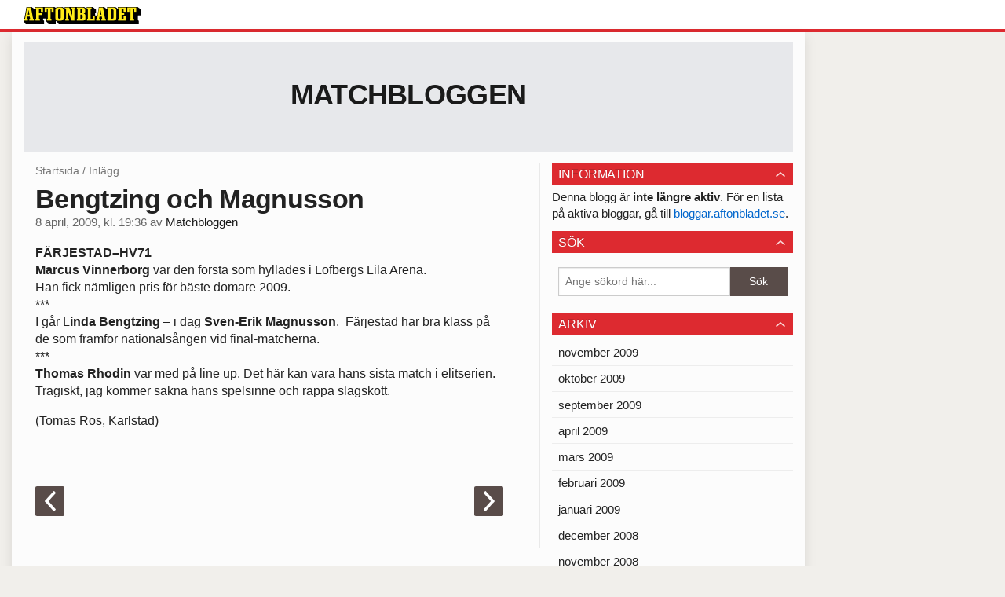

--- FILE ---
content_type: text/html
request_url: https://bloggar.aftonbladet.se/26080/2009/04/1180029/
body_size: 11312
content:
<!DOCTYPE html><!--[if lte IE 8]><html class="no-js lte-ie8" lang="sv-SE" ><![endif]--><!--[if gt IE 8]><!--><html class="no-js" lang="sv-SE"><!--<![endif]--><head>
  <meta charset="utf-8">
  <meta name="viewport" content="width=device-width, initial-scale=1.0">
  <meta http-equiv="X-UA-Compatible" content="IE=edge,chrome=1">
  <title>Bengtzing och Magnusson | Matchbloggen</title>
    <meta name="robots" content="noindex,follow">

<!-- {{WP_HEAD_HOOK}} -->
<link rel="stylesheet" id="ab_base-color-scheme-css" href="/wp-content/themes/ab_base/assets/css/default.css" type="text/css" media="all">
<link rel="stylesheet" id="ab_base-extra-styles-css" href="/wp-content/themes/ab_base/assets/css/ab_base_overrides.css" type="text/css" media="all">
<script type="text/javascript" src="/wp-content/plugins/ab_pym/pym.v1.js"></script>
<script type="text/javascript" src="/wp-includes/js/jquery/jquery.js"></script>
<script type="text/javascript" src="/wp-includes/js/jquery/jquery-migrate.min.js"></script>
<script type="text/javascript" src="/wp-content/themes/ab_base/assets/mobile-detect.js"></script>
<link rel="prev" title="Nu är det klart" href="https://bloggar.aftonbladet.se/26080/2009/04/1180002/">
<link rel="next" title="1–0…nu vinner FBK guld" href="https://bloggar.aftonbladet.se/26080/2009/04/1180037/">
<link rel="canonical" href="https://bloggar.aftonbladet.se/26080/2009/04/1180029/">
	<style>
		.abtv-placeholder-video-container {
			width: 100%;
			max-width: 800px;
			margin: 0 auto;
			padding: 20px;
			box-sizing: border-box;
		}

		.abtv-placeholder-video-player {
			position: relative;
			width: 100%;
			padding-top: 56.25%;
			/* 16:9 Aspect Ratio */
			background-color: #000;
			cursor: pointer;
			overflow: hidden;
		}

		.abtv-placeholder-video-background {
			position: absolute;
			top: 0;
			left: 0;
			width: 100%;
			height: 100%;
			background-image: url('https://www.aftonbladet.se/static/ab-tv-banner.jpg');
			background-size: cover;
			background-position: center;
			opacity: 0.5;
			/* Adjust this value to make the image more or less visible */
		}

		.abtv-placeholder-play-button {
			position: absolute;
			top: 50%;
			left: 50%;
			transform: translate(-50%, -50%);
			width: 80px;
			/* Increased size for better visibility */
			height: 80px;
			fill: #fff;
			opacity: 0.8;
			transition: opacity 0.3s;
			z-index: 1;
			/* Ensure the play button appears above the background */
		}

		.abtv-placeholder-video-player:hover .abtv-placeholder-play-button {
			opacity: 1;
		}
	</style>
<link rel="shortcut icon" href="/favicon.ico">
<script>
var AB_BASE_JS_DATA = {"interchange_queries":{"ab_small":"only screen and (min-width: 1px)","ab_medium":"only screen and (max-width: 768px)","ab_large":"only screen and (min-width: 769px)"}};
</script>
  <!--[if lt IE 9]> <script type="text/javascript" src="//bloggar.aftonbladet.se/wp-content/themes/ab_base/assets/js/ab_base.header.ie.min.js?4b96617d3cccccb0421a34db33c8723b"></script> <![endif]-->
  <!--[if (gt IE 8)|!(IE)]><!--> <script type="text/javascript" src="/wp-content/themes/ab_base/assets/js/ab_base.header.modern.min.js"></script> <!--<![endif]-->
</head>
<body class="post-template-default single single-post postid-1180029 single-format-standard abLayout-content-sidebar abGridbase-default abLocale-sv_SE">

  
  <a name="abTop"></a>

      	    	      <!-- top balk -->
	      <div id="abTopBeam" class="">
    <div class="row">
      <div class="columns">
        <div class="abTopBeamContent clearfix">
          
          <a href="http://www.aftonbladet.se" title="Aftonbladet" class="abLogo"></a>

          
                  </div>
      </div>

          </div>
  </div>	      <!-- /top balk -->
	        
	<!--Top ad for mobile -->
      

  <div id="abMasterContainer" class="clearfix">
    <div class="abBodyOverlay"></div>

    <!--Top ad for desktop -->
      <div id="sidebar-panorama-1" class="abShowShadow">
        <div class="widget-area columns">

                      
                      
        </div>
      </div>

    <!-- Outsider ad -->
    <div id="abOutsider">
      
      
          </div>

    <!-- Left Outsider ad -->
    <div id="abLeftOutsider">
      
      
          </div>

    <div id="abBody">
      
      <div class="row collapse abHeaderWrapper">
        <header class="columns">
              <div class="abHeaderTextWrapper">
      <div class="abTextWrapper">
        <h1><a href="https://bloggar.aftonbladet.se/26080" title="Matchbloggen">Matchbloggen</a></h1>
        <h2></h2>
      </div>
    </div>
          </header>
      </div>

      <!-- theme_layout: content-sidebar -->

<div class="row abBodyWrapper">
  <div class="medium-8 abColFirst columns abDivider">
    <section class="abBloggContent">
      <div class="abBreadcrumbs">
  <a href="https://bloggar.aftonbladet.se/26080">Startsida</a> / <span>Inlägg</span>
</div>

<article>
    <header class="abArticleHeader">
        <h1 class="abPostTitle">Bengtzing och Magnusson</h1>
      <span class="abEntryMeta">
        <time pubdate="" datetime="">8 april, 2009, kl. 19:36</time> av
        
          <author><a href="https://bloggar.aftonbladet.se/26080/author/matchbloggen/">Matchbloggen</a></author>
      </span>    </header>
    <div class="abPostContent clearfix">


        <p><span style="font-weight:bold">FÄRJESTAD–HV71</span><br><span style="font-weight:bold">Marcus Vinnerborg </span>var den första som hyllades i Löfbergs Lila Arena.<br>Han fick nämligen pris för bäste domare 2009.<br>***<br>I går L<span style="font-weight:bold">inda Bengtzing</span> – i dag <span style="font-weight:bold">Sven-Erik Magnusson</span>.&nbsp; Färjestad har bra klass på de som framför nationalsången vid final-matcherna.<br>***<br><span style="font-weight:bold">Thomas Rhodin</span> var med på line up. Det här kan vara hans sista match i elitserien. Tragiskt, jag kommer sakna hans spelsinne och rappa slagskott.</p>
<p>(Tomas Ros, Karlstad)</p>

    </div>
  <footer>
  
    <div class="abLabelDesignContainer">
    
    
    </div>  
    
  
  
      <div class="abPagination clearfix">
        <span class="abPaginationText">
        </span>
        <span class="left abLeftPagination">
            <div class="abArrowContainer abArrowLink">
              <a href="https://bloggar.aftonbladet.se/26080/2009/04/1180037/" rel="next"><i class="abArrowLeftLink"></i></a>
            </div>
        </span>
        <span class="right abRightPagination">
            <div class="abArrowContainer abArrowLink">
              <a href="https://bloggar.aftonbladet.se/26080/2009/04/1180002/" rel="prev"><i class="abArrowRightLink"></i></a>
            </div>
        </span>
      </div>  </footer>
  
</article>    </section>
  </div>

	<!-- Sidebar -->
  <div class="medium-4 abColSecond columns widgetArea-sidebar-1 medium-expand-accordions-default">
        <section id="abWidget-67aa2fda8421e" class="widget adSidebar-1Layout">
    <dl class="accordion" data-accordion="">
      <dd>
        <a href="#accordion-67aa2fda8421e" class="title accordion-icon"><h1>Information</h1></a>
        <div id="accordion-67aa2fda8421e" class="content">
          <div class="widget widget_text">			<div class="textwidget">Denna blogg är <strong>inte längre aktiv</strong>. För en lista på aktiva bloggar, gå till <a href="http://bloggar.aftonbladet.se">bloggar.aftonbladet.se</a>.</div>
		</div>        </div>
      </dd>
    </dl>
  </section>
  <section id="abWidget-67aa2fda84360" class="widget adSidebar-1Layout">
    <dl class="accordion" data-accordion="">
      <dd>
        <a href="#accordion-67aa2fda84360" class="title accordion-icon"><h1>Sök</h1></a>
        <div id="accordion-67aa2fda84360" class="content">
          <div class="widget widget_search"><h2 class="widgettitle"> </h2><form role="search" method="get" class="abFormContainer searchform" id="search-form" action="https://bloggar.aftonbladet.se/26080/">
	<input name="orderby" type="hidden" value="post_date">
  <div class="row collapse">
  <div class="small-9 columns">
    <input type="search" value="" name="s" id="s" placeholder="Ange sökord här..."></div>
    <div class="small-3 columns">
      <input type="submit" id="searchsubmit" class="button postfix" value="Sök">
    </div>
  </div>
  </form></div>        </div>
      </dd>
    </dl>
  </section>
  <section id="abWidget-67aa2fda851c9" class="widget adSidebar-1Layout">
    <dl class="accordion" data-accordion="">
      <dd>
        <a href="#accordion-67aa2fda851c9" class="title accordion-icon"><h1>Arkiv</h1></a>
        <div id="accordion-67aa2fda851c9" class="content">
          <div class="widget widget_archive"><h2 class="widgettitle"> </h2>		<ul>
			<li><a href="https://bloggar.aftonbladet.se/26080/2009/11/">november 2009</a></li>
	<li><a href="https://bloggar.aftonbladet.se/26080/2009/10/">oktober 2009</a></li>
	<li><a href="https://bloggar.aftonbladet.se/26080/2009/09/">september 2009</a></li>
	<li><a href="https://bloggar.aftonbladet.se/26080/2009/04/">april 2009</a></li>
	<li><a href="https://bloggar.aftonbladet.se/26080/2009/03/">mars 2009</a></li>
	<li><a href="https://bloggar.aftonbladet.se/26080/2009/02/">februari 2009</a></li>
	<li><a href="https://bloggar.aftonbladet.se/26080/2009/01/">januari 2009</a></li>
	<li><a href="https://bloggar.aftonbladet.se/26080/2008/12/">december 2008</a></li>
	<li><a href="https://bloggar.aftonbladet.se/26080/2008/11/">november 2008</a></li>
	<li><a href="https://bloggar.aftonbladet.se/26080/2008/10/">oktober 2008</a></li>
	<li><a href="https://bloggar.aftonbladet.se/26080/2008/09/">september 2008</a></li>
		</ul>
		</div>        </div>
      </dd>
    </dl>
  </section>
  <section id="abWidget-67aa2fda85bf5" class="widget adSidebar-1Layout">
    <dl class="accordion" data-accordion="">
      <dd>
        <a href="#accordion-67aa2fda85bf5" class="title accordion-icon"><h1>Kategorier</h1></a>
        <div id="accordion-67aa2fda85bf5" class="content">
          <div class="widget widget_categories"><h2 class="widgettitle"> </h2>		<ul>
	<li class="cat-item cat-item-1"><a href="https://bloggar.aftonbladet.se/26080/category/okategoriserade/">Okategoriserade</a>
</li>
		</ul>
</div>        </div>
      </dd>
    </dl>
  </section>
  </div>
</div>


<!-- end: theme_layout -->
    
    <div class="row abFooterWrapper">
  <footer>
    <div class="row collapse">
  <div class="columns abUpContainer">
    <a href="#abTop" class="abScrollTop"><i class="abArrowUp"></i><span>TILL TOPPEN AV SIDAN</span></a>
  </div>
</div>
    
    <div class="row collapse">
      <div class="columns abFootContainer" style="padding: 16px 8px;">
        <section class="abFootContent">
          <div class="medium-6 columns">
            <ul>
              <!-- {{WP_AB_BASE_FOOTER_UL_HOOK}} -->
              <li>
               <a class="nowrap" style="text-decoration: underline; font-weight: 400;" target="_blank" href="https://www.aftonbladet.se/omaftonbladet/a/LOlQ4/om-aftonbladet">Se tjänstgörande redaktör och redaktionschef</a>
              </li>
            </ul>
          </div>
          <div class="columns abFootCopyR">
            <span>© Aftonbladet Hierta AB</span>
          </div>
        </section>
      </div>
    </div>
  </footer>
</div>
    
    </div><!-- End #abBody -->
  </div><!-- End #abMasterContainer -->

     
<!-- {{WP_FOOTER_HOOK}} -->


</body></html>